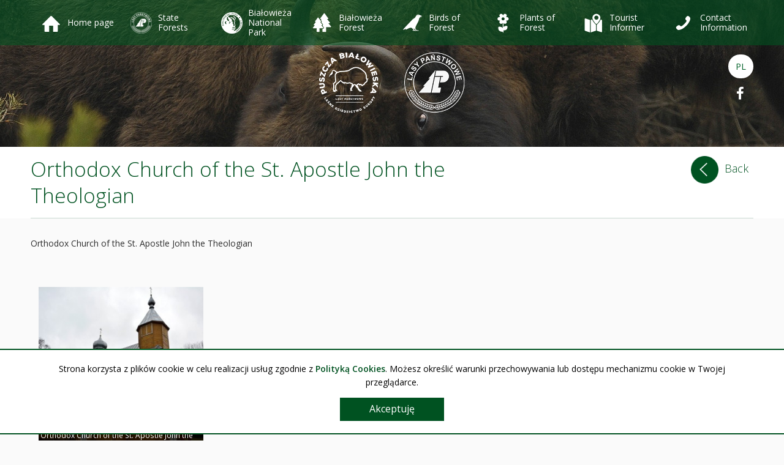

--- FILE ---
content_type: text/html; charset=UTF-8
request_url: https://en.e-puszcza.pl/worth-seeing/cerkiew-sw-apostola-jana-teologa/
body_size: 9173
content:
<!DOCTYPE html>
<html lang="pl-PL">
<head>
    <meta charset="UTF-8" />
    <meta name="viewport" content="width=device-width, initial-scale=1, minimum-scale=1, user-scalable=no">
    <link rel="icon" type="image/png" href="https://en.e-puszcza.pl/wp-content/themes/default-theme-4e/img/favicon.png">
    <title>Orthodox Church of the St. Apostle John the Theologian &lsaquo; Obieżylas</title>
    <!--[if lt IE 9]>
    <script src="https://en.e-puszcza.pl/wp-content/themes/default-theme-4e/js/html5.js" type="text/javascript"></script>
    <![endif]-->

    <meta name='robots' content='max-image-preview:large' />
<link rel='dns-prefetch' href='//s.w.org' />
		<script type="text/javascript">
			window._wpemojiSettings = {"baseUrl":"https:\/\/s.w.org\/images\/core\/emoji\/13.0.1\/72x72\/","ext":".png","svgUrl":"https:\/\/s.w.org\/images\/core\/emoji\/13.0.1\/svg\/","svgExt":".svg","source":{"concatemoji":"https:\/\/en.e-puszcza.pl\/wp-includes\/js\/wp-emoji-release.min.js?ver=5.7.12"}};
			!function(e,a,t){var n,r,o,i=a.createElement("canvas"),p=i.getContext&&i.getContext("2d");function s(e,t){var a=String.fromCharCode;p.clearRect(0,0,i.width,i.height),p.fillText(a.apply(this,e),0,0);e=i.toDataURL();return p.clearRect(0,0,i.width,i.height),p.fillText(a.apply(this,t),0,0),e===i.toDataURL()}function c(e){var t=a.createElement("script");t.src=e,t.defer=t.type="text/javascript",a.getElementsByTagName("head")[0].appendChild(t)}for(o=Array("flag","emoji"),t.supports={everything:!0,everythingExceptFlag:!0},r=0;r<o.length;r++)t.supports[o[r]]=function(e){if(!p||!p.fillText)return!1;switch(p.textBaseline="top",p.font="600 32px Arial",e){case"flag":return s([127987,65039,8205,9895,65039],[127987,65039,8203,9895,65039])?!1:!s([55356,56826,55356,56819],[55356,56826,8203,55356,56819])&&!s([55356,57332,56128,56423,56128,56418,56128,56421,56128,56430,56128,56423,56128,56447],[55356,57332,8203,56128,56423,8203,56128,56418,8203,56128,56421,8203,56128,56430,8203,56128,56423,8203,56128,56447]);case"emoji":return!s([55357,56424,8205,55356,57212],[55357,56424,8203,55356,57212])}return!1}(o[r]),t.supports.everything=t.supports.everything&&t.supports[o[r]],"flag"!==o[r]&&(t.supports.everythingExceptFlag=t.supports.everythingExceptFlag&&t.supports[o[r]]);t.supports.everythingExceptFlag=t.supports.everythingExceptFlag&&!t.supports.flag,t.DOMReady=!1,t.readyCallback=function(){t.DOMReady=!0},t.supports.everything||(n=function(){t.readyCallback()},a.addEventListener?(a.addEventListener("DOMContentLoaded",n,!1),e.addEventListener("load",n,!1)):(e.attachEvent("onload",n),a.attachEvent("onreadystatechange",function(){"complete"===a.readyState&&t.readyCallback()})),(n=t.source||{}).concatemoji?c(n.concatemoji):n.wpemoji&&n.twemoji&&(c(n.twemoji),c(n.wpemoji)))}(window,document,window._wpemojiSettings);
		</script>
		<style type="text/css">
img.wp-smiley,
img.emoji {
	display: inline !important;
	border: none !important;
	box-shadow: none !important;
	height: 1em !important;
	width: 1em !important;
	margin: 0 .07em !important;
	vertical-align: -0.1em !important;
	background: none !important;
	padding: 0 !important;
}
</style>
	<link rel='stylesheet' id='wp-block-library-css'  href='https://en.e-puszcza.pl/wp-includes/css/dist/block-library/style.min.css?ver=5.7.12' type='text/css' media='all' />
<link rel='stylesheet' id='reset-css'  href='https://en.e-puszcza.pl/wp-content/themes/default-theme-4e/css/reset.css?ver=5.7.12' type='text/css' media='all' />
<link rel='stylesheet' id='font-awesome-css'  href='https://en.e-puszcza.pl/wp-content/themes/default-theme-4e/css/font-awesome.min.css?ver=5.7.12' type='text/css' media='all' />
<link rel='stylesheet' id='slicknav-css'  href='https://en.e-puszcza.pl/wp-content/themes/default-theme-4e/css/slicknav.css?ver=5.7.12' type='text/css' media='all' />
<link rel='stylesheet' id='animate-css'  href='https://en.e-puszcza.pl/wp-content/themes/default-theme-4e/css/animate.min.css?ver=5.7.12' type='text/css' media='all' />
<link rel='stylesheet' id='style-css'  href='https://en.e-puszcza.pl/wp-content/themes/default-theme-4e//style.css?ver=5.7.12' type='text/css' media='all' />
<script type='text/javascript' src='https://en.e-puszcza.pl/wp-includes/js/jquery/jquery.min.js?ver=3.5.1' id='jquery-core-js'></script>
<script type='text/javascript' src='https://en.e-puszcza.pl/wp-includes/js/jquery/jquery-migrate.min.js?ver=3.3.2' id='jquery-migrate-js'></script>
<script type='text/javascript' src='https://en.e-puszcza.pl/wp-content/plugins/4ecms-cookies/js/jquery.cookie.js?ver=5.7.12' id='jquery.cookie.js-js'></script>
<script type='text/javascript' src='https://en.e-puszcza.pl/wp-content/plugins/4ecms-cookies/js/function.js?ver=5.7.12' id='function.js-js'></script>
<script type='text/javascript' src='https://en.e-puszcza.pl/wp-content/themes/default-theme-4e/js/jquery.ddslick.min.js?ver=5.7.12' id='ddslick-js'></script>
<script type='text/javascript' src='https://en.e-puszcza.pl/wp-content/themes/default-theme-4e/js/jquery.slicknav.min.js?ver=5.7.12' id='slicknav-js'></script>
<script type='text/javascript' src='https://en.e-puszcza.pl/wp-content/themes/default-theme-4e/js/prefixfree.min.js?ver=5.7.12' id='prefixfree-js'></script>
<script type='text/javascript' src='https://en.e-puszcza.pl/wp-content/themes/default-theme-4e/js/helpers.js?ver=5.7.12' id='helpers-js'></script>
<script type='text/javascript' src='https://en.e-puszcza.pl/wp-content/themes/default-theme-4e/js/jquery.stellar.js?ver=5.7.12' id='stellar-js'></script>
<script type='text/javascript' src='https://en.e-puszcza.pl/wp-content/themes/default-theme-4e/js/scroll-progress.js?ver=5.7.12' id='progress-js'></script>
<script type='text/javascript' src='https://en.e-puszcza.pl/wp-content/themes/default-theme-4e/js/modernizr.js?ver=5.7.12' id='modernizr-js'></script>
<script type='text/javascript' src='https://en.e-puszcza.pl/wp-content/themes/default-theme-4e/js/animate.js?ver=5.7.12' id='animate-js'></script>
<script type='text/javascript' src='https://en.e-puszcza.pl/wp-content/themes/default-theme-4e/js/main.js?ver=5.7.12' id='main-js'></script>
<link rel="https://api.w.org/" href="https://en.e-puszcza.pl/wp-json/" /><link rel="alternate" type="application/json" href="https://en.e-puszcza.pl/wp-json/wp/v2/worth_seeing/1550" /><link rel="EditURI" type="application/rsd+xml" title="RSD" href="https://en.e-puszcza.pl/xmlrpc.php?rsd" />
<link rel="wlwmanifest" type="application/wlwmanifest+xml" href="https://en.e-puszcza.pl/wp-includes/wlwmanifest.xml" /> 
<meta name="generator" content="WordPress 5.7.12" />
<link rel="canonical" href="https://en.e-puszcza.pl/worth-seeing/cerkiew-sw-apostola-jana-teologa/" />
<link rel='shortlink' href='https://en.e-puszcza.pl/?p=1550' />
<link rel="alternate" type="application/json+oembed" href="https://en.e-puszcza.pl/wp-json/oembed/1.0/embed?url=https%3A%2F%2Fen.e-puszcza.pl%2Fworth-seeing%2Fcerkiew-sw-apostola-jana-teologa%2F" />
<link rel="alternate" type="text/xml+oembed" href="https://en.e-puszcza.pl/wp-json/oembed/1.0/embed?url=https%3A%2F%2Fen.e-puszcza.pl%2Fworth-seeing%2Fcerkiew-sw-apostola-jana-teologa%2F&#038;format=xml" />
    <style type='text/css'>
        #cookie-policy {
            display: none;
            background: #fff;
            border-top: 2px solid #005221;
            border-bottom: 2px solid #005221;
            border-radius: 0;
            bottom: 10px;
            line-height: 50px;
            min-height: 50px;
            opacity: 1;
            position: fixed;
            width: 100%;
            z-index: 100000;
        }
        #cookie-policy p {
            color: #000;
            margin: 0 auto;
            padding: 20px 5%;
            position: relative;
            text-align: center;
            line-height: 1.6em;
        }
        #cookie-policy p a {
            color: #005221;
            font-weight: 600;
            text-decoration: none;
        }
        #cookie-policy p a:hover {
            color: #000;
            text-decoration: underline;
        }
        #cookie-policy p #cookie-policy-close {
            display: block;
            border: 2px solid #005221;
            background: #005221;
            color: #fff;
            cursor: pointer;
            font-size: 1.14em;
            font-weight: 400;
            font-family: 'Open Sans', sans-serif;
            line-height: 1em;
            margin: 14px auto 0;
            padding: 0.6em 2em;
            width: 170px;
            transition: all 300ms ease-in;
        }
        #cookie-policy p #cookie-policy-close:hover {
            background: #3F7C58;
            transition: all 300ms ease-in;
        }
        .clear-b {
            clear: both;
        }
    </style>
    <link href="https://fonts.googleapis.com/css?family=Open+Sans:300,400,600&subset=latin,latin-ext" rel='stylesheet' type='text/css' data-noprefix>            <script type="text/javascript">
                var ajaxurl = 'https://en.e-puszcza.pl/wp-admin/admin-ajax.php';
                var prpage = 10;
            </script>
        	<script>
	  (function(i,s,o,g,r,a,m){i['GoogleAnalyticsObject']=r;i[r]=i[r]||function(){
	  (i[r].q=i[r].q||[]).push(arguments)},i[r].l=1*new Date();a=s.createElement(o),
	  m=s.getElementsByTagName(o)[0];a.async=1;a.src=g;m.parentNode.insertBefore(a,m)
	  })(window,document,'script','https://www.google-analytics.com/analytics.js','ga');

	  ga('create', 'UA-90795659-2', 'auto');
	  ga('send', 'pageview');

	</script>
</head>
<body class="worth_seeing-template-default single single-worth_seeing postid-1550">
    
    <div class="scroll-progress-container">
        <div class="scroll-progress"></div>
    </div>
    
     <header id="headtop">
        <div class="container">
            <div id="primary" class="menu-menu-container"><ul id="menu-menu" class="main-menu"><li id="menu-item-3684" class="ico_home menu-item menu-item-type-custom menu-item-object-custom menu-item-home menu-item-3684"><a href="https://en.e-puszcza.pl/">Home page</a></li>
<li id="menu-item-2315" class="ico_lp menu-item menu-item-type-post_type menu-item-object-page menu-item-has-children menu-item-2315"><a href="https://en.e-puszcza.pl/lasy-panstwowe/dyrekcja-generalna-lasow-panstwowych/misja/">State Forests</a>
<ul class="sub-menu">
	<li id="menu-item-417" class="ico_lp menu-item menu-item-type-post_type menu-item-object-page menu-item-has-children menu-item-417"><a href="https://en.e-puszcza.pl/lasy-panstwowe/dyrekcja-generalna-lasow-panstwowych/misja/">General Directorate of State Forests</a></li>
	<li id="menu-item-418" class="ico_rdlp menu-item menu-item-type-post_type menu-item-object-page menu-item-has-children menu-item-418"><a href="https://en.e-puszcza.pl/lasy-panstwowe/regionalna-dyrekcja-lasow-panstwowych/informacje-ogolne/">Regional Directorate of State Forests</a></li>
	<li id="menu-item-419" class="ico_nadlesnictwa menu-item menu-item-type-post_type menu-item-object-page menu-item-has-children menu-item-419"><a href="https://en.e-puszcza.pl/lasy-panstwowe/nadlesnictwa-puszczanskie/bialowieza/">The Forest Districts</a></li>
	<li id="menu-item-420" class="ico_lasy menu-item menu-item-type-post_type menu-item-object-page menu-item-has-children menu-item-420"><a href="https://en.e-puszcza.pl/lasy-panstwowe/lasy-w-polsce/ochrona-lasu/">Forests in Poland</a></li>
</ul>
</li>
<li id="menu-item-3244" class="ico_bpn menu-item menu-item-type-post_type menu-item-object-page menu-item-has-children menu-item-3244"><a href="https://en.e-puszcza.pl/bialowieski-park-narodowy/informacje-ogolne/">Białowieża National Park</a>
<ul class="sub-menu">
	<li id="menu-item-3242" class="ico_informacja menu-item menu-item-type-post_type menu-item-object-page menu-item-3242"><a href="https://en.e-puszcza.pl/bialowieski-park-narodowy/informacje-ogolne/">General Information</a></li>
	<li id="menu-item-3243" class="ico_przyroda menu-item menu-item-type-post_type menu-item-object-page menu-item-3243"><a href="https://en.e-puszcza.pl/bialowieski-park-narodowy/przyroda/">Natural resources</a></li>
	<li id="menu-item-346" class="ico_dzieje menu-item menu-item-type-post_type menu-item-object-page menu-item-346"><a href="https://en.e-puszcza.pl/bialowieski-park-narodowy/historia/">History</a></li>
	<li id="menu-item-347" class="ico_czlowiek menu-item menu-item-type-post_type menu-item-object-page menu-item-347"><a href="https://en.e-puszcza.pl/bialowieski-park-narodowy/turystyka/">Tourism</a></li>
	<li id="menu-item-345" class="ico_edukacja menu-item menu-item-type-post_type menu-item-object-page menu-item-345"><a href="https://en.e-puszcza.pl/bialowieski-park-narodowy/edukacja/">Education</a></li>
</ul>
</li>
<li id="menu-item-422" class="ico_puszcza menu-item menu-item-type-post_type menu-item-object-page menu-item-has-children menu-item-422"><a href="https://en.e-puszcza.pl/puszcza-bialowieska/zarys-dziejow/">Białowieża Forest</a>
<ul class="sub-menu">
	<li id="menu-item-377" class="ico_dzieje menu-item menu-item-type-post_type menu-item-object-page menu-item-377"><a href="https://en.e-puszcza.pl/puszcza-bialowieska/zarys-dziejow/">Brief History</a></li>
	<li id="menu-item-376" class="ico_przyroda menu-item menu-item-type-post_type menu-item-object-page menu-item-376"><a href="https://en.e-puszcza.pl/puszcza-bialowieska/unikalna-przyroda/">Unique Nature</a></li>
	<li id="menu-item-369" class="ico_czlowiek menu-item menu-item-type-post_type menu-item-object-page menu-item-369"><a href="https://en.e-puszcza.pl/puszcza-bialowieska/czlowiek-w-puszczy/">Man in the Forest</a></li>
	<li id="menu-item-370" class="ico_perelki menu-item menu-item-type-post_type menu-item-object-page menu-item-370"><a href="https://en.e-puszcza.pl/puszcza-bialowieska/perelki-puszczy/">Forest Gems</a></li>
</ul>
</li>
<li id="menu-item-2324" class="ico_ptaki menu-item menu-item-type-post_type menu-item-object-page menu-item-has-children menu-item-2324"><a href="https://en.e-puszcza.pl/rozpoznawanie-ptakow/">Birds of Forest</a>
<ul class="sub-menu">
	<li id="menu-item-2321" class="ico_ptaki menu-item menu-item-type-post_type menu-item-object-page menu-item-2321"><a href="https://en.e-puszcza.pl/rozpoznawanie-ptakow/">Identify me</a></li>
	<li id="menu-item-2322" class="ico_kat_ptaki menu-item menu-item-type-post_type_archive menu-item-object-birds2 menu-item-2322"><a href="https://en.e-puszcza.pl/birds2/">Catalogue of Birds</a></li>
</ul>
</li>
<li id="menu-item-2325" class="ico_rosliny menu-item menu-item-type-post_type menu-item-object-page menu-item-has-children menu-item-2325"><a href="https://en.e-puszcza.pl/rozpoznawanie-roslin/">Plants of Forest</a>
<ul class="sub-menu">
	<li id="menu-item-2320" class="ico_rosliny menu-item menu-item-type-post_type menu-item-object-page menu-item-2320"><a href="https://en.e-puszcza.pl/rozpoznawanie-roslin/">Identify me</a></li>
	<li id="menu-item-2319" class="ico_kat_rosliny menu-item menu-item-type-post_type_archive menu-item-object-plants menu-item-2319"><a href="https://en.e-puszcza.pl/plants/">Catalogue of Plants</a></li>
</ul>
</li>
<li id="menu-item-2434" class="ico_info menu-item menu-item-type-post_type menu-item-object-page menu-item-has-children menu-item-2434"><a href="https://en.e-puszcza.pl/mapa-atrakcji-turystycznych/">Tourist Informer</a>
<ul class="sub-menu">
	<li id="menu-item-2433" class="ico_info menu-item menu-item-type-post_type menu-item-object-page menu-item-2433"><a href="https://en.e-puszcza.pl/mapa-atrakcji-turystycznych/">Map of Tourist Attractions</a></li>
	<li id="menu-item-1316" class="ico_warto menu-item menu-item-type-post_type menu-item-object-page menu-item-1316"><a href="https://en.e-puszcza.pl/warto-zobaczyc/">Places to See</a></li>
	<li id="menu-item-2209" class="ico_szlaki menu-item menu-item-type-post_type menu-item-object-page menu-item-2209"><a href="https://en.e-puszcza.pl/szlaki/">Trails</a></li>
	<li id="menu-item-2205" class="ico_czlowiek menu-item menu-item-type-post_type menu-item-object-page menu-item-2205"><a href="https://en.e-puszcza.pl/rekreacja/">Recreation</a></li>
	<li id="menu-item-2199" class="ico_wydarzenia menu-item menu-item-type-taxonomy menu-item-object-category menu-item-2199"><a href="https://en.e-puszcza.pl/kategorie/wydarzenia/">News</a></li>
	<li id="menu-item-1756" class="ico_noclegi menu-item menu-item-type-post_type menu-item-object-page menu-item-1756"><a href="https://en.e-puszcza.pl/noclegi/">Accommodation</a></li>
	<li id="menu-item-1619" class="ico_zjesc menu-item menu-item-type-post_type menu-item-object-page menu-item-1619"><a href="https://en.e-puszcza.pl/gdzie-zjesc/">Places to Eat</a></li>
	<li id="menu-item-2416" class="ico_parking menu-item menu-item-type-post_type menu-item-object-page menu-item-2416"><a href="https://en.e-puszcza.pl/parkingi/">Car Parks</a></li>
	<li id="menu-item-2271" class="ico_informacja menu-item menu-item-type-post_type menu-item-object-page menu-item-2271"><a href="https://en.e-puszcza.pl/informacja-turystyczna/">Tourist Information</a></li>
</ul>
</li>
<li id="menu-item-416" class="ico_kontakt menu-item menu-item-type-post_type menu-item-object-page menu-item-416"><a href="https://en.e-puszcza.pl/contact/">Contact Information</a></li>
</ul></div>        </div>
        <div id="green-bg">&nbsp;</div>
    </header>
    
    


<div id="slider-wrap" class="">

    <div id="logo-wrapper">
        <a id="logo" href="https://en.e-puszcza.pl">
                            <img src="https://en.e-puszcza.pl/wp-content/themes/default-theme-4e/img/logo_small.png" alt="Obieżylas - Puszcza Białowieska | Lasy Państwowe" />
        </a>  
    </div>

    <!--<div id="slider-inner-wrap">-->
    <div data-stellar-ratio="2">
	<script type='text/javascript'>
		jQuery(document).ready(function($){

			  jQuery('.flexslider').flexslider({
				animation: 'fade',
				start: function(slider){
                                            jQuery('#containerFlexDiv').height('auto');
                                            
				},
                                        before: function(slider){
                                            jQuery('.preloader').hide();
                                        }
			  });
		
		});
	</script>
	
			<div id="containerFlexDiv" class="cf" style="height:340px ; max-width:1920px">
			  <section class="slider">
				<div class="flexslider">
				  <ul class="slides"><div class="preloader">
                                    <div id="loading-container">
                                        <div id="loading">
                                            <i class="fa fa-circle-o-notch fa-spin fa-3x fa-fw" aria-hidden="true"></i>
                                        </div>
                                    </div>
                                </div><li><div class="rsSliderWrap"><img src=https://en.e-puszcza.pl/wp-content/uploads/2016/04/baner-1-1920x240.jpg alt="" /></div></li>
				 </ul>
				</div>
			  </section>
		   </div></div>    <!--</div>-->

    

</div>

<div id="additional-wrapper" >
    <ul id="additional" class="container">
        <li class="language"><a title="Switch language to Polish" href="http://e-puszcza.pl">PL</a></li>
        <li><a href="https://www.facebook.com/WPuszczyBialowieskiej/" target="_blank"><i class="fa fa-facebook" aria-hidden="true"></i></a></li>
    </ul>
</div>

<div id="content" role="main">
        <div id="content-header">

        <div id="header-title-wrap" class="container">
            <div class="header-title">
                <h1>Orthodox Church of the St. Apostle John the Theologian</h1>
            </div>
            <div class="header-link">
                <a id="back" onclick="goBack()">
                    <img class="fa-rotate-270" src="https://en.e-puszcza.pl/wp-content/themes/default-theme-4e/img/filter_arrow.png" alt="Wróć" />Back
                </a>
            </div>
        </div>

    </div>

    <div class="container">

        <section class="text-content">
            
            <div class="entry-content">
                 
                <p>Orthodox Church of the St. Apostle John the Theologian</p>
            </div>
            
                                    <div id="gallery" class="gallery">
                
                                    <div class="gallery-item">
                        <div class="gallery-icon">
                            <a class="type-gallery" href="https://en.e-puszcza.pl/wp-content/uploads/2016/06/HAOA126.jpg" rel="lightbox[gallery-0]">
                                <img width="300" height="300" src="https://en.e-puszcza.pl/wp-content/uploads/2016/06/HAOA126-300x300.jpg" class="attachment-gallery size-gallery" alt="" loading="lazy" srcset="https://en.e-puszcza.pl/wp-content/uploads/2016/06/HAOA126-300x300.jpg 300w, https://en.e-puszcza.pl/wp-content/uploads/2016/06/HAOA126-150x150.jpg 150w, https://en.e-puszcza.pl/wp-content/uploads/2016/06/HAOA126-95x95.jpg 95w, https://en.e-puszcza.pl/wp-content/uploads/2016/06/HAOA126-200x200.jpg 200w" sizes="(max-width: 300px) 100vw, 300px" />                                <div class="gallery-caption">
                                    <small>Orthodox Church of the St. Apostle John the Theologian</small>
                                </div>
                            </a>
                        </div>
                    </div>
                            </div>         
            
			            <div id="map">
                <h3>See on map</h3>
                
            
            <style>
            .wpgmza_map img { max-width:none !important; }
            .wpgmza_widget { overflow: auto; }
            </style>
            
            <div style="display:block; width:100%; overflow:auto;">

            	
        <div id="wpgmaps_directions_edit_2125" style="display:none;" class="wpgmaps_directions_outer_div">
            <h2>Get Directions</h2>
            <div id="wpgmaps_directions_editbox_2125">
                <table>
                    <tr>
                        <td><label for="wpgmza_dir_type_2125">For</label></td><td>
                            <select id="wpgmza_dir_type_2125" name="wpgmza_dir_type_2125">
                            <option value="DRIVING" selected="selected">Driving</option>
                            <option value="WALKING">Walking</option>
                            <option value="BICYCLING">Bicycling</option>
                            </select>
                            &nbsp;
                            <a href="javascript:void(0);" mapid="2125" id="wpgmza_show_options_2125" onclick="wpgmza_show_options(2125);" style="font-size:10px;">show options</a>
                            <a href="javascript:void(0);" mapid="2125" id="wpgmza_hide_options_2125" onclick="wpgmza_hide_options(2125);" style="font-size:10px; display:none;">hide options</a>
                        <div style="display:none" id="wpgmza_options_box_2125">
                            <input type="checkbox" id="wpgmza_tolls_2125" name="wpgmza_tolls_2125" value="tolls" /> <label for="wpgmza_tolls_2125">Avoid Tolls</label><br />
                            <input type="checkbox" id="wpgmza_highways_2125" name="wpgmza_highways_2125" value="highways" /> <label for="wpgmza_highways_2125">Avoid Highways</label>
                        </div>

                        </td>
                    </tr>
                    <tr class='wpgmaps_from_row'><td class='wpgmaps_from_td1'><label for="wpgmza_input_from_2125">From</label></td><td width='90%' class='wpgmaps_from_td2'><input type="text" value="" id="wpgmza_input_from_2125" style='width:80%' /> </td></tr>
                    <tr class='wpgmaps_to_row'><td class='wpgmaps_to_td1'><label for="wpgmza_input_to_2125">To</td><td width='90%' class='wpgmaps_to_td2'><input type="text" value="" id="wpgmza_input_to_2125" style='width:80%' /> </td></tr>
                    <tr>

                      <td>
                        </td><td>
                      <input onclick="javascript:void(0);" class="wpgmaps_get_directions" id="2125" type="button" value="Go"/>
                      </td>
                    </tr>
                </table>
            </div>


    
                <div id="wpgmaps_directions_notification_2125" style="display:none;">Fetching directions......</div>
                <div id="wpgmaps_directions_reset_2125" style="display:none;">
                    <a href='javascript:void(0)' onclick='wpgmza_reset_directions(2125);' id='wpgmaps_reset_directions' title='Reset directions'>Reset directions</a>
                    <br /><a href='' id='wpgmaps_print_directions_2125' title='Print directions'>Print directions</a>
                </div>
                <div id="directions_panel_2125"></div>
            </div>
                
                

                
                

            <a name='marker394' ></a>
                
            <div id="wpgmza_map_2125" class='wpgmza_map' style="display:block; overflow:auto; width:500px; height:500px; float:left;">
                <div style='text-align:center; width:90%; border:1px solid #ccc; padding:10px;'>
                    <h1>Mapa nie mogła zostać załadowana (lub trwa jeszcze ładowanie mapy).</h1><p>Jest to z reguły spowodowane konfliktem z inną wtyczką lub błędem JavaScript, który uniemożliwia uruchomienie Javascriptów naszej wtyczki. Spróbuj wyłączyć wszystkie wtyczki jedna po drugiej, aby sprawdzić, czy problem ustąpi. Jeżeli nie, skontaktuj sie z <a href="/cdn-cgi/l/email-protection" class="__cf_email__" data-cfemail="3856515b53784f485f5559484b165b5755">[email&#160;protected]</a>, aby uzyskać pomoc.</p>
                    
                </div>
            </div>

            
            </div>

                    </div>
			            
        </section>

    </div>

</div>

<section class="module parallax parallax-forest">
    
<div id="shortcuts" class="menu-na-skroty-container"><ul id="small-menu" class="container"><li id="menu-item-396" class="ico_puszcza menu-item menu-item-type-post_type menu-item-object-page menu-item-396"><a href="https://en.e-puszcza.pl/puszcza-bialowieska/perelki-puszczy/"><div></div>Forest Gems</a></li>
<li id="menu-item-2326" class="ico_ptaki menu-item menu-item-type-post_type_archive menu-item-object-birds2 menu-item-2326"><a href="https://en.e-puszcza.pl/birds2/"><div></div>Catalogue of Birds</a></li>
<li id="menu-item-2327" class="ico_rosliny menu-item menu-item-type-post_type_archive menu-item-object-plants menu-item-2327"><a href="https://en.e-puszcza.pl/plants/"><div></div>Catalogue of Plants</a></li>
<li id="menu-item-3840" class="ico_info menu-item menu-item-type-post_type menu-item-object-page menu-item-3840"><a href="https://en.e-puszcza.pl/mapa-atrakcji-turystycznych/"><div></div>Tourist Informer</a></li>
<li id="menu-item-400" class="ico_apka menu-item menu-item-type-custom menu-item-object-custom menu-item-400"><a target="_blank" rel="noopener" href="https://play.google.com/store/apps/details?id=com.e4.obiezylas"><div></div>Download Application</a></li>
</ul></div></section>
 

<footer id="footer">
    <div id="short-contact">
        <div class="container">
            <div id="text-2" class="widget widget_text"><h3 style="display:none;" class="widget-title">Phone number</h3>			<div class="textwidget"><i class="fa fa-phone  fa-flip-horizontal" aria-hidden="true"></i>
<p>
Phone: <strong>+48 85 681 24 05</strong>
</p></div>
		</div><div id="text-3" class="widget widget_text"><h3 style="display:none;" class="widget-title">Mail</h3>			<div class="textwidget"><i class="fa fa-envelope" aria-hidden="true"></i>
<p>
E-mail: <strong><a href="/cdn-cgi/l/email-protection#c3aaada5ac83a6eeb3b6b0b9a0b9a2edb3af"><span class="__cf_email__" data-cfemail="076e69616847622a7772747d647d6629776b">[email&#160;protected]</span></a></strong>
</p></div>
		</div><div id="text-4" class="widget widget_text"><h3 style="display:none;" class="widget-title">Adres</h3>			<div class="textwidget"><i class="fa fa-map-marker" aria-hidden="true"></i>
<p>
Nadleśnictwo Białowieża<br/>
ul. Wojciechówka 4, Białowieża
</p></div>
		</div>        </div>
    </div>

    <div id="foot-info">
        <div class="container">
            <p>© Nadleśnictwo Białowieża 2026. All rights reserved. | 
                <a href="https://en.e-puszcza.pl/polityka-cookies">Cookie Policy</a></p>
            <p>Project and realization: <a href="http://4e.com.pl" target="_blank">Agencja Reklamowa 4E</a></p>
        </div>
    </div>
</footer>

<a href="#0" class="cd-top">Go up <i class="fa fa-chevron-circle-up" aria-hidden="true"></i></a>

    <div id="cookie-policy">
        <p>
            Strona korzysta z plików cookie w celu realizacji usług zgodnie z <a href="http://e-puszcza.pl/polityka-cookies/">Polityką Cookies</a>. Możesz określić warunki przechowywania lub dostępu mechanizmu cookie w Twojej przeglądarce.<span id="cookie-policy-close">Akceptuję</span><span class="clear-b"></span> 
        </p>
    </div>
            <script data-cfasync="false" src="/cdn-cgi/scripts/5c5dd728/cloudflare-static/email-decode.min.js"></script><script type="text/javascript">
            if (typeof window.google === 'object' && typeof window.google.maps === 'object') { } else {
                var gmapsJsHost = (("https:" == document.location.protocol) ? "https://" : "http://");
                document.write(unescape("%3Cscript src='" + gmapsJsHost + "maps.google.com/maps/api/js?key=AIzaSyC8NNXgK0UH5EgTebrrkmjW-yY0DtR_57g&v=3.15&language=pl_PL&libraries=weather,places' type='text/javascript'%3E%3C/script%3E"));
            }
        </script>
        
        <script type="text/javascript" >
            		wpgmaps_pro_nonce = '3fc6ca44a6';
			wpgmaps_map_mashup = new Array();
            
            
            wpgmaps_plugurl = 'https://en.e-puszcza.pl/wp-content/plugins/wp-google-maps';
            var marker_pull = '0';

                        
            wpgmaps_markerurl = 'https://en.e-puszcza.pl/wp-content/uploads/wp-google-maps/';
            wpgmaps_lang_more_details = 'Więcej szczegółów';
            wpgmaps_lang_get_dir = 'Get directions';
            wpgmaps_lang_my_location = 'My location';
            wpgmaps_lang_km_away = 'kilometrów';
            wpgmaps_lang_m_away = 'mil';
                        wpgmaps_lang_error1 = "Please fill out both the 'from' and 'to' fields";
                                    wpgmaps_lang_getting_location ='Getting your current location address...';
                        var wpgm_g_e = false; 
            var wpgm_dt_sLengthMenu = 'Show _MENU_ entries';
            var wpgm_dt_sZeroRecords = 'Nothing found - sorry';
            var wpgm_dt_sInfo = 'Showing _START_ to _END_ of _TOTAL_ records';
            var wpgm_dt_sInfoEmpty = 'Showing 0 to 0 of 0 records';
            var wpgm_dt_sInfoFiltered = '(filtered from _MAX_ total records)';
            var wpgm_dt_sFirst = 'First';
            var wpgm_dt_sLast = 'Last';
            var wpgm_dt_sNext = 'Next';
            var wpgm_dt_sPrevious = 'Previous';
            var wpgm_dt_sSearch = 'Wyszukiwanie';
            ajaxurl = 'https://en.e-puszcza.pl/wp-admin/admin-ajax.php';
            
        </script>
<link rel='stylesheet' id='flexslider-css'  href='https://en.e-puszcza.pl/wp-content/plugins/responsive-and-swipe-slider/flex/css/flexslider.css?ver=5.7.12' type='text/css' media='all' />
<link rel='stylesheet' id='wpgmaps-style-pro-css'  href='https://en.e-puszcza.pl/wp-content/plugins/wp-google-maps-pro/css/wpgmza_style_pro.css?ver=5.7.12' type='text/css' media='all' />
<link rel='stylesheet' id='wpgmaps_datatables_style-css'  href='https://en.e-puszcza.pl/wp-content/plugins/wp-google-maps-pro/css/data_table_front.css?ver=5.7.12' type='text/css' media='all' />
<link rel='stylesheet' id='wpgmaps_datatables_responsive-style-css'  href='//cdn.datatables.net/responsive/1.0.4/css/dataTables.responsive.css?ver=5.7.12' type='text/css' media='all' />
<script type='text/javascript' src='https://en.e-puszcza.pl/wp-includes/js/jquery/ui/core.min.js?ver=1.12.1' id='jquery-ui-core-js'></script>
<script type='text/javascript' src='https://en.e-puszcza.pl/wp-content/plugins/responsive-and-swipe-slider/flex/js/jquery.flexslider.min.js?ver=1.0' id='flexslider-js'></script>
<script type='text/javascript' src='https://en.e-puszcza.pl/wp-content/plugins/responsive-and-swipe-slider/flex/js/jquery.easing.min.js?ver=1.0' id='easing-js'></script>
<script type='text/javascript' src='https://en.e-puszcza.pl/wp-content/plugins/responsive-and-swipe-slider/flex/js/jquery.mousewheel.js?ver=1.0' id='mousewheel-js'></script>
<script type='text/javascript' src='https://en.e-puszcza.pl/wp-includes/js/wp-embed.min.js?ver=5.7.12' id='wp-embed-js'></script>
<script type='text/javascript' src='https://en.e-puszcza.pl/wp-content/plugins/wp-google-maps-pro/js/jquery.dataTables.min.js?ver=5.7.12' id='wpgmaps_datatables-js'></script>
<script type='text/javascript' src='https://en.e-puszcza.pl/wp-content/plugins/wp-google-maps-pro/js/dataTables.responsive.js?ver=5.7.12' id='wpgmaps_datatables-responsive-js'></script>
<script type='text/javascript' id='wpgmaps_core-js-extra'>
/* <![CDATA[ */
var wpgmaps_localize = {"2125":{"id":"2125","map_title":"Cerkiew \u015bw. Aposto\u0142a Jana Teologa","map_width":"500","map_height":"500","map_start_lat":"52.76027778","map_start_lng":"23.50766667","map_start_location":"52.76027778,23.50766667","map_start_zoom":"10","default_marker":"","type":"0","alignment":"0","directions_enabled":"0","styling_enabled":"0","styling_json":"","active":"0","kml":"","bicycle":"0","traffic":"0","dbox":"0","dbox_width":"","listmarkers":"0","listmarkers_advanced":"0","filterbycat":"0","ugm_enabled":"0","ugm_category_enabled":"0","fusion":"","map_width_type":"px","map_height_type":"px","mass_marker_support":"0","ugm_access":"0","order_markers_by":"0","order_markers_choice":"0","show_user_location":"0","default_to":"","other_settings":"","e4_post_link":"https:\/\/en.e-puszcza.pl\/?post_type=worth_seeing&#038;p=1550","e4_post_id":"1550","e4_post_type":"worth_seeing","total_markers":1}};
var wpgmaps_localize_mashup_ids = null;
var wpgmaps_localize_marker_data = {"2125":[{"map_id":"2125","marker_id":"394","title":"Cerkiew \u015bw. Aposto\u0142a Jana Teologa","address":"","desc":"Cerkiew \u015bw. Aposto\u0142a Jana Teologa","pic":"HAOA126.jpg","icon":"","linkd":"","lat":"52.76027778","lng":"23.50766667","anim":"","retina":"0","category":"Warto zobaczy\u0107","infoopen":""}]};
var wpgmaps_localize_cat_ids = {"2125":"all"};
var wpgmaps_localize_map_types = {"2125":""};
var wpgmaps_localize_global_settings = {"wpgmza_settings_image_resizing":"yes","wpgmza_settings_image_width":"","wpgmza_settings_image_height":"","wpgmza_settings_infowindow_width":"200","wpgmza_settings_infowindow_link_text":"Wi\u0119cej szczeg\u00f3\u0142\u00f3w","wpgmza_settings_map_streetview":"yes","wpgmza_settings_map_striptags":"0","wpgmza_settings_ugm_autoapprove":"0","wpgmza_settings_ugm_email_new_marker":"0","wpgmza_settings_ugm_email_address":"marcin.wisniewski@4e.com.pl","wpgmza_custom_css":"","wpgmza_settings_carousel_markerlist_description":"yes","wpgmza_settings_carousel_markerlist_resize_image":"yes","wpgmza_settings_carousel_markerlist_theme":"sky","wpgmza_default_items":"10","carousel_items":"5","carousel_autoplay":"5000","carousel_lazyload":"yes","carousel_autoheight":"yes","carousel_navigation":"yes","wpgmza_settings_filterbycat_type":"2","wpgmza_settings_map_open_marker_by":"1","wpgmza_api_version":"3.15","wpgmza_settings_access_level":"edit_pages","wpgmza_settings_retina_width":"31","wpgmza_settings_retina_height":"45","wpgmza_settings_marker_pull":"0","wpgmza_iw_type":"0","list_markers_by":""};
var wpgmaps_localize_polygon_settings = [];
var wpgmaps_localize_polyline_settings = [];
/* ]]> */
</script>
<script type='text/javascript' src='https://en.e-puszcza.pl/wp-content/plugins/wp-google-maps-pro/js/core.js?ver=5.62p' id='wpgmaps_core-js'></script>
<script defer src="https://static.cloudflareinsights.com/beacon.min.js/vcd15cbe7772f49c399c6a5babf22c1241717689176015" integrity="sha512-ZpsOmlRQV6y907TI0dKBHq9Md29nnaEIPlkf84rnaERnq6zvWvPUqr2ft8M1aS28oN72PdrCzSjY4U6VaAw1EQ==" data-cf-beacon='{"version":"2024.11.0","token":"d381b2728e3f48ee8debd112bcb35696","r":1,"server_timing":{"name":{"cfCacheStatus":true,"cfEdge":true,"cfExtPri":true,"cfL4":true,"cfOrigin":true,"cfSpeedBrain":true},"location_startswith":null}}' crossorigin="anonymous"></script>
</body>
</html>

--- FILE ---
content_type: application/javascript
request_url: https://en.e-puszcza.pl/wp-content/themes/default-theme-4e/js/jquery.ddslick.min.js?ver=5.7.12
body_size: 1860
content:
(function (a) {
    function g(a, b) {
        var c = a.data("ddslick");
        var d = a.find(".dd-selected"),
                e = d.siblings(".dd-selected-value"),
                f = a.find(".dd-options"),
                g = d.siblings(".dd-pointer"),
                h = a.find(".dd-option").eq(b),
                k = h.closest("li"),
                l = c.settings,
                m = c.settings.data[b];
        a.find(".dd-option").removeClass("dd-option-selected");
        h.addClass("dd-option-selected");
        c.selectedIndex = b;
        c.selectedItem = k;
        c.selectedData = m;
        if (l.showSelectedHTML) {
            d.html((m.imageSrc ? '<img class="dd-selected-image' + (l.imagePosition == "right" ? " dd-image-right" : "") + '" src="' + m.imageSrc + '" />' : "") + (m.text ? '<label class="dd-selected-text">' + m.text + "</label>" : "") + (m.description ? '<small class="dd-selected-description dd-desc' + (l.truncateDescription ? " dd-selected-description-truncated" : "") + '" >' + m.description + "</small>" : ""))
        } else
            d.html(m.text);
        e.val(m.value);
        c.original.val(m.value);
        a.data("ddslick", c);
        i(a);
        j(a);
        if (typeof l.onSelected == "function") {
            l.onSelected.call(this, c)
        }
    }
    function h(b) {
        var c = b.find(".dd-select"), d = c.siblings(".dd-options"), e = c.find(".dd-pointer"), f = d.is(":visible");
        a(".dd-click-off-close").not(d).slideUp(50);
        a(".dd-pointer").removeClass("dd-pointer-up");
        if (f) {
            d.slideUp("fast");
            e.removeClass("dd-pointer-up")
        } else {
            d.slideDown("fast");
            e.addClass("dd-pointer-up")
        }
        k(b)
    }
    function i(a) {
        a.find(".dd-options").slideUp(50);
        a.find(".dd-pointer").removeClass("dd-pointer-up").removeClass("dd-pointer-up")
    }
    function j(a) {
        var b = a.find(".dd-select").css("height");
        var c = a.find(".dd-selected-description");
        var d = a.find(".dd-selected-image");
        if (c.length <= 0 && d.length > 0) {
            a.find(".dd-selected-text").css("lineHeight", b)
        }
    }
    function k(b) {
        b.find(".dd-option").each(function () {
            var c = a(this);
            var d = c.css("height");
            var e = c.find(".dd-option-description");
            var f = b.find(".dd-option-image");
            if (e.length <= 0 && f.length > 0) {
                c.find(".dd-option-text").css("lineHeight", d)
            }
        })
    }
    a.fn.ddslick = function (c) {
        if (b[c]) {
            return b[c].apply(this, Array.prototype.slice.call(arguments, 1))
        } else if (typeof c === "object" || !c) {
            return b.init.apply(this, arguments)
        } else {
            a.error("Method " + c + " does not exists.")
        }
    };
    var b = {},
            c = {data: [], keepJSONItemsOnTop: false, width: 260, height: null, background: "#fff", selectText: "", defaultSelectedIndex: null, truncateDescription: true, imagePosition: "left", showSelectedHTML: true, clickOffToClose: true, onSelected: function () { }},
    d = '<div class="dd-select"><input class="dd-selected-value" type="hidden" /><a class="dd-selected"></a><span class="dd-pointer dd-pointer-down"></span></div>',
            e = '<ul class="dd-options"></ul>',
            f = '<style id="css-ddslick" type="text/css">' + ".dd-select{ border-radius:2px; border:solid 1px #ccc; position:relative; cursor:pointer;}" + ".dd-desc { color:#aaa; display:block; overflow: hidden; font-weight:normal; line-height: 1.4em; }" + ".dd-selected{ overflow:hidden; display:block; padding:10px; font-weight:bold;}" + ".dd-pointer{ width:0; height:0; position:absolute; right:10px; top:50%; margin-top:-3px;}" + ".dd-pointer-down{ border:solid 5px transparent; border-top:solid 5px #000; }" + ".dd-pointer-up{border:solid 5px transparent !important; border-bottom:solid 5px #000 !important; margin-top:-8px;}" + ".dd-options{ border:solid 1px #ccc; border-top:none; list-style:none; box-shadow:0px 1px 5px #ddd; display:none; position:absolute; z-index:2000; margin:0; padding:0;background:#fff; overflow:auto;}" + ".dd-option{ padding:10px; display:block; border-bottom:solid 1px #ddd; overflow:hidden; text-decoration:none; color:#333; cursor:pointer;-webkit-transition: all 0.25s ease-in-out; -moz-transition: all 0.25s ease-in-out;-o-transition: all 0.25s ease-in-out;-ms-transition: all 0.25s ease-in-out; }" + ".dd-options > li:last-child > .dd-option{ border-bottom:none;}" + ".dd-option:hover{ background:#f3f3f3; color:#000;}" + ".dd-selected-description-truncated { text-overflow: ellipsis; white-space:nowrap; }" + ".dd-option-selected { background:#f6f6f6; }" + ".dd-option-image, .dd-selected-image { vertical-align:middle; float:left; margin-right:5px; max-width:64px;}" + ".dd-image-right { float:right; margin-right:15px; margin-left:5px;}" + ".dd-container{ position:relative;}​ .dd-selected-text { font-weight:bold}​</style>";
    if (a("#css-ddslick").length <= 0) {
        a(f).appendTo("head")
    }

    b.init = function (b) {
        var b = a.extend({}, c, b);
        return this.each(function () {
            var c = a(this), f = c.data("ddslick");
            if (!f) {
                var i = [], j = b.data;
                c.find("option").each(function () {
                    var b = a(this), c = b.data();
                    i.push({text: a.trim(b.text()), value: b.val(), selected: b.is(":selected"), description: c.description, imageSrc: c.imagesrc})
                });
                if (b.keepJSONItemsOnTop)
                    a.merge(b.data, i);
                else
                    b.data = a.merge(i, b.data);
                var k = c, l = a('<div id="' + c.attr("id") + '"></div>');
                c.replaceWith(l);
                c = l;
                c.addClass("dd-container").append(d).append(e);
                var i = c.find(".dd-select"), m = c.find(".dd-options");
                m.css({width: b.width});
                i.css({width: b.width, background: b.background});
                c.css({width: b.width});
                if (b.height != null)
                    m.css({height: b.height, overflow: "auto"});
                
                a.each(b.data, function (a, c) {  
                    //@ ASIA fix: ustawienie defaultowej wartości jeśli jest
                    if (c.value == b.defaultSelectedIndex) {
                        b.defaultSelectedIndex = a;
                    }
                    m.append("<li class='dsi'>" + '<a class="dd-option">' + (c.value ? ' <input class="dd-option-value" type="hidden" value="' + c.value + '" />' : "") + (c.imageSrc ? ' <img class="dd-option-image' + (b.imagePosition == "right" ? " dd-image-right" : "") + '" src="' + c.imageSrc + '" />' : "") + (c.text ? ' <label class="dd-option-text">' + c.text + "</label>" : "") + (c.description ? ' <small class="dd-option-description dd-desc">' + c.description + "</small>" : "") + "</a>" + "</li>");
                });
                var n = {settings: b, original: k, selectedIndex: -1, selectedItem: null, selectedData: null};
                c.data("ddslick", n);
                
                if (b.selectText.length > 0 && b.defaultSelectedIndex == null) {
                    c.find(".dd-selected").html(b.selectText)
                } else {
                    var o = b.defaultSelectedIndex != null && b.defaultSelectedIndex >= 0 && b.defaultSelectedIndex < b.data.length ? b.defaultSelectedIndex : 0;
                    g(c, o)
                }
                
                c.find(".dd-select").on("click.ddslick", function () {
                    h(c)
                });
                c.find(".dd-option").on("click.ddslick", function () {
                    g(c, a(this).closest("li").index())
                });
                if (b.clickOffToClose) {
                    m.addClass("dd-click-off-close");
                    c.on("click.ddslick", function (a) {
                        a.stopPropagation()
                    });
                    a("body").on("click", function () {
                        a(".dd-click-off-close").slideUp(50).siblings(".dd-select").find(".dd-pointer").removeClass("dd-pointer-up")
                    })
                }
                
            }
        })
    };
    b.select = function (b) {
        return this.each(function () {
            if (b.index)
                g(a(this), b.index)
        })
    };
    b.open = function () {
        return this.each(function () {
            var b = a(this), c = b.data("ddslick");
            if (c)
                h(b)
        })
    };
    b.close = function () {
        return this.each(function () {
            var b = a(this), c = b.data("ddslick");
            if (c)
                i(b)
        })
    };
    b.destroy = function () {
        return this.each(function () {
            var b = a(this), c = b.data("ddslick");
            if (c) {
                var d = c.original;
                b.removeData("ddslick").unbind(".ddslick").replaceWith(d)
            }
        })
    }
})(jQuery)

--- FILE ---
content_type: application/javascript
request_url: https://en.e-puszcza.pl/wp-content/plugins/wp-google-maps-pro/js/dataTables.responsive.js?ver=5.7.12
body_size: 2164
content:
/*!
 Responsive 1.0.7
 2014-2015 SpryMedia Ltd - datatables.net/license
*/
(function(n,p){var o=function(e,k){var h=function(d,a){if(!k.versionCheck||!k.versionCheck("1.10.1"))throw"DataTables Responsive requires DataTables 1.10.1 or newer";this.s={dt:new k.Api(d),columns:[]};this.s.dt.settings()[0].responsive||(a&&"string"===typeof a.details&&(a.details={type:a.details}),this.c=e.extend(!0,{},h.defaults,k.defaults.responsive,a),d.responsive=this,this._constructor())};h.prototype={_constructor:function(){var d=this,a=this.s.dt;a.settings()[0]._responsive=this;e(n).on("resize.dtr orientationchange.dtr",
a.settings()[0].oApi._fnThrottle(function(){d._resize()}));a.on("destroy.dtr",function(){e(n).off("resize.dtr orientationchange.dtr draw.dtr")});this.c.breakpoints.sort(function(a,c){return a.width<c.width?1:a.width>c.width?-1:0});this._classLogic();this._resizeAuto();var c=this.c.details;c.type&&(d._detailsInit(),this._detailsVis(),a.on("column-visibility.dtr",function(){d._detailsVis()}),a.on("draw.dtr",function(){a.rows({page:"current"}).iterator("row",function(b,c){var f=a.row(c);if(f.child.isShown()){var i=
d.c.details.renderer(a,c);f.child(i,"child").show()}})}),e(a.table().node()).addClass("dtr-"+c.type));this._resize()},_columnsVisiblity:function(d){var a=this.s.dt,c=this.s.columns,b,g,f=e.map(c,function(a){return a.auto&&null===a.minWidth?!1:!0===a.auto?"-":-1!==e.inArray(d,a.includeIn)}),i=0;b=0;for(g=f.length;b<g;b++)!0===f[b]&&(i+=c[b].minWidth);b=a.settings()[0].oScroll;b=b.sY||b.sX?b.iBarWidth:0;a=a.table().container().offsetWidth-b-i;b=0;for(g=f.length;b<g;b++)c[b].control&&(a-=c[b].minWidth);
i=!1;b=0;for(g=f.length;b<g;b++)"-"===f[b]&&!c[b].control&&(i||0>a-c[b].minWidth?(i=!0,f[b]=!1):f[b]=!0,a-=c[b].minWidth);a=!1;b=0;for(g=c.length;b<g;b++)if(!c[b].control&&!c[b].never&&!f[b]){a=!0;break}b=0;for(g=c.length;b<g;b++)c[b].control&&(f[b]=a);-1===e.inArray(!0,f)&&(f[0]=!0);return f},_classLogic:function(){var d=this,a=this.c.breakpoints,c=this.s.dt.columns().eq(0).map(function(a){a=this.column(a).header().className;return{className:a,includeIn:[],auto:!1,control:!1,never:a.match(/\bnever\b/)?
!0:!1}}),b=function(a,b){var d=c[a].includeIn;-1===e.inArray(b,d)&&d.push(b)},g=function(f,g,e,j){if(e)if("max-"===e){j=d._find(g).width;g=0;for(e=a.length;g<e;g++)a[g].width<=j&&b(f,a[g].name)}else if("min-"===e){j=d._find(g).width;g=0;for(e=a.length;g<e;g++)a[g].width>=j&&b(f,a[g].name)}else{if("not-"===e){g=0;for(e=a.length;g<e;g++)-1===a[g].name.indexOf(j)&&b(f,a[g].name)}}else c[f].includeIn.push(g)};c.each(function(b,c){for(var d=b.className.split(" "),j=!1,h=0,k=d.length;h<k;h++){var l=e.trim(d[h]);
if("all"===l){j=!0;b.includeIn=e.map(a,function(a){return a.name});return}if("none"===l||"never"===l){j=!0;return}if("control"===l){j=!0;b.control=!0;return}e.each(a,function(a,b){var d=b.name.split("-"),e=l.match(RegExp("(min\\-|max\\-|not\\-)?("+d[0]+")(\\-[_a-zA-Z0-9])?"));e&&(j=!0,e[2]===d[0]&&e[3]==="-"+d[1]?g(c,b.name,e[1],e[2]+e[3]):e[2]===d[0]&&!e[3]&&g(c,b.name,e[1],e[2]))})}j||(b.auto=!0)});this.s.columns=c},_detailsInit:function(){var d=this,a=this.s.dt,c=this.c.details;"inline"===c.type&&
(c.target="td:first-child");var b=c.target;e(a.table().body()).on("click","string"===typeof b?b:"td",function(){if(e(a.table().node()).hasClass("collapsed")&&a.row(e(this).closest("tr")).length){if(typeof b==="number"){var c=b<0?a.columns().eq(0).length+b:b;if(a.cell(this).index().column!==c)return}c=a.row(e(this).closest("tr"));if(c.child.isShown()){c.child(false);e(c.node()).removeClass("parent")}else{var f=d.c.details.renderer(a,c[0]);c.child(f,"child").show();e(c.node()).addClass("parent")}}})},
_detailsVis:function(){var d=this,a=this.s.dt,c=a.columns().indexes().filter(function(b){var c=a.column(b);return c.visible()?null:e(c.header()).hasClass("never")?null:b}),b=!0;if(0===c.length||1===c.length&&this.s.columns[c[0]].control)b=!1;b?a.rows({page:"current"}).eq(0).each(function(b){b=a.row(b);if(b.child()){var c=d.c.details.renderer(a,b[0]);!1===c?b.child.hide():b.child(c,"child").show()}}):a.rows({page:"current"}).eq(0).each(function(b){a.row(b).child.hide()})},_find:function(d){for(var a=
this.c.breakpoints,c=0,b=a.length;c<b;c++)if(a[c].name===d)return a[c]},_resize:function(){var d=this.s.dt,a=e(n).width(),c=this.c.breakpoints,b=c[0].name,g=this.s.columns,f;for(f=c.length-1;0<=f;f--)if(a<=c[f].width){b=c[f].name;break}var i=this._columnsVisiblity(b),c=!1;f=0;for(a=g.length;f<a;f++)if(!1===i[f]&&!g[f].never){c=!0;break}e(d.table().node()).toggleClass("collapsed",c);d.columns().eq(0).each(function(a,b){d.column(a).visible(i[b])})},_resizeAuto:function(){var d=this.s.dt,a=this.s.columns;
if(this.c.auto&&-1!==e.inArray(!0,e.map(a,function(a){return a.auto}))){d.table().node();var c=d.table().node().cloneNode(!1),b=e(d.table().header().cloneNode(!1)).appendTo(c),g=e(d.table().body().cloneNode(!1)).appendTo(c);e(d.table().footer()).clone(!1).appendTo(c);d.rows({page:"current"}).indexes().flatten().each(function(a){var b=d.row(a).node().cloneNode(!0);d.columns(":hidden").flatten().length&&e(b).append(d.cells(a,":hidden").nodes().to$().clone());e(b).appendTo(g)});var f=d.columns().header().to$().clone(!1);
e("<tr/>").append(f).appendTo(b);"inline"===this.c.details.type&&e(c).addClass("dtr-inline collapsed");c=e("<div/>").css({width:1,height:1,overflow:"hidden"}).append(c);c.find("th.never, td.never").remove();c.insertBefore(d.table().node());d.columns().eq(0).each(function(b){a[b].minWidth=f[b].offsetWidth||0});c.remove()}}};h.breakpoints=[{name:"desktop",width:Infinity},{name:"tablet-l",width:1024},{name:"tablet-p",width:768},{name:"mobile-l",width:480},{name:"mobile-p",width:320}];h.defaults={breakpoints:h.breakpoints,
auto:!0,details:{renderer:function(d,a){var c=d.cells(a,":hidden").eq(0).map(function(a){var c=e(d.column(a.column).header()),a=d.cell(a).index();if(c.hasClass("control")||c.hasClass("never"))return"";var f=d.settings()[0],f=f.oApi._fnGetCellData(f,a.row,a.column,"display");(c=c.text())&&(c+=":");return'<li data-dtr-index="'+a.column+'"><span class="dtr-title">'+c+'</span> <span class="dtr-data">'+f+"</span></li>"}).toArray().join("");return c?e('<ul data-dtr-index="'+a+'"/>').append(c):!1},target:0,
type:"inline"}};var m=e.fn.dataTable.Api;m.register("responsive()",function(){return this});m.register("responsive.index()",function(d){d=e(d);return{column:d.data("dtr-index"),row:d.parent().data("dtr-index")}});m.register("responsive.rebuild()",function(){return this.iterator("table",function(d){d._responsive&&d._responsive._classLogic()})});m.register("responsive.recalc()",function(){return this.iterator("table",function(d){d._responsive&&(d._responsive._resizeAuto(),d._responsive._resize())})});
h.version="1.0.7";e.fn.dataTable.Responsive=h;e.fn.DataTable.Responsive=h;e(p).on("init.dt.dtr",function(d,a){if("dt"===d.namespace&&(e(a.nTable).hasClass("responsive")||e(a.nTable).hasClass("dt-responsive")||a.oInit.responsive||k.defaults.responsive)){var c=a.oInit.responsive;!1!==c&&new h(a,e.isPlainObject(c)?c:{})}});return h};"function"===typeof define&&define.amd?define(["jquery","datatables"],o):"object"===typeof exports?o(require("jquery"),require("datatables")):jQuery&&!jQuery.fn.dataTable.Responsive&&
o(jQuery,jQuery.fn.dataTable)})(window,document);

--- FILE ---
content_type: text/plain
request_url: https://www.google-analytics.com/j/collect?v=1&_v=j102&a=1600219267&t=pageview&_s=1&dl=https%3A%2F%2Fen.e-puszcza.pl%2Fworth-seeing%2Fcerkiew-sw-apostola-jana-teologa%2F&ul=en-us%40posix&dt=Orthodox%20Church%20of%20the%20St.%20Apostle%20John%20the%20Theologian%20%E2%80%B9%20Obie%C5%BCylas&sr=1280x720&vp=1280x720&_u=IEBAAEABAAAAACAAI~&jid=804528627&gjid=1790877492&cid=530321675.1769521108&tid=UA-90795659-2&_gid=19727331.1769521108&_r=1&_slc=1&z=2118362659
body_size: -450
content:
2,cG-BKFSTHY57G

--- FILE ---
content_type: application/javascript
request_url: https://en.e-puszcza.pl/wp-content/themes/default-theme-4e/js/scroll-progress.js?ver=5.7.12
body_size: -305
content:
//funkcja do progress baru postepu scroll'a
jQuery.fn.scrollProgress = function () {
    var those = this;
    jQuery(window).scroll(function () {
        var docHeight = jQuery(document).height(),
                windowHeight = jQuery(window).height(),
                scrollPercent;
        scrollPercent = jQuery(window).scrollTop() / (docHeight - windowHeight) * 100;
        jQuery(those).width(scrollPercent + '%');
    });
}